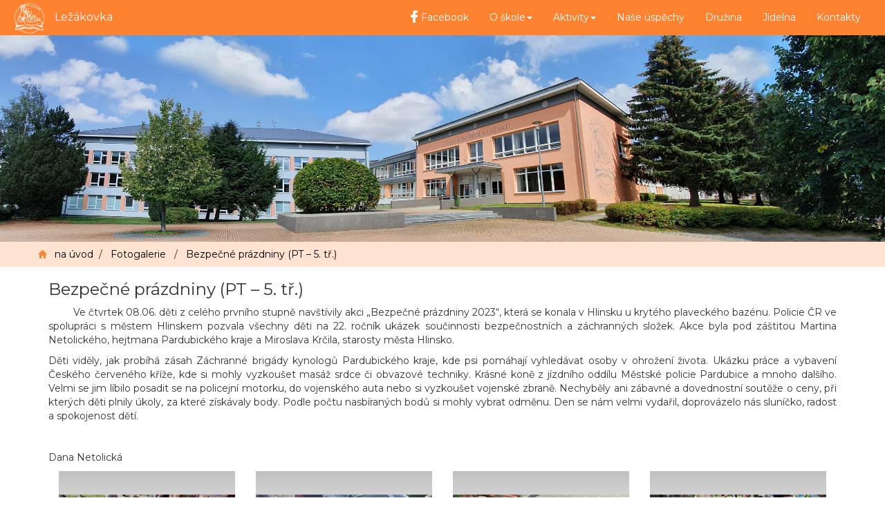

--- FILE ---
content_type: text/html; charset=UTF-8
request_url: https://zslezaku.cz/galerie?id=1565
body_size: 5393
content:
<script>
    function showJSon(id, path) {
        var xmlhttp = new XMLHttpRequest();
        xmlhttp.onreadystatechange = function() {
            if (this.readyState == 4 && this.status == 200) {
                document.getElementById(id).innerHTML = this.responseText;
            }
        };
        xmlhttp.open("GET", path, true);
        xmlhttp.send();
    }
</script>  <!DOCTYPE html>
  <html lang="cs-cz">
  <head>
      <meta charset="utf-8">
      <meta name="viewport" content="width=device-width, initial-scale=1">
      <title>Fotogalerie</title>
      <meta name="keywords" content="">
      <meta name="description" content="">
      <meta name="author" content="eBures.cz">
      <meta name="robots" content="index,follow">
      <link rel="apple-touch-icon" sizes="57x57" href="favicon/apple-icon-57x57.png">
      <link rel="apple-touch-icon" sizes="60x60" href="favicon/apple-icon-60x60.png">
      <link rel="apple-touch-icon" sizes="72x72" href="favicon/apple-icon-72x72.png">
      <link rel="apple-touch-icon" sizes="76x76" href="favicon/apple-icon-76x76.png">
      <link rel="apple-touch-icon" sizes="114x114" href="favicon/apple-icon-114x114.png">
      <link rel="apple-touch-icon" sizes="120x120" href="favicon/apple-icon-120x120.png">
      <link rel="apple-touch-icon" sizes="144x144" href="favicon/apple-icon-144x144.png">
      <link rel="apple-touch-icon" sizes="152x152" href="favicon/apple-icon-152x152.png">
      <link rel="apple-touch-icon" sizes="180x180" href="favicon/apple-icon-180x180.png">
      <link rel="icon" type="image/png" sizes="192x192"  href="favicon/android-icon-192x192.png">
      <link rel="icon" type="image/png" sizes="32x32" href="favicon/favicon-32x32.png">
      <link rel="icon" type="image/png" sizes="96x96" href="favicon/favicon-96x96.png">
      <link rel="icon" type="image/png" sizes="16x16" href="favicon/favicon-16x16.png">
      <link rel="manifest" href="favicon/manifest.json">
      <meta name="msapplication-TileColor" content="#ffffff">
      <meta name="msapplication-TileImage" content="favicon/ms-icon-144x144.png">
      <meta name="theme-color" content="#ffffff">
      <link rel="stylesheet" href="css/bootstrap.min.css">
      <link rel="stylesheet" href="css/custom.css">
      <link rel="stylesheet" href="css/basic.css">
      
      <link rel="stylesheet" href="css/swiper-bundle.min.css">

      <link href="https://fonts.googleapis.com/css?family=Montserrat:400,400i,600,800&amp;subset=latin-ext" rel="stylesheet">

          <meta property="og:url" content="https://zslezaku.cz/galerie?id=1565">
    <meta property="og:type" content="website">
    <meta property="og:title" content="Bezpečné prázdniny (PT – 5. tř.)">
    <meta property="og:description" content="&nbsp; &nbsp; &nbsp; &nbsp; &nbsp;Ve čtvrtek 08.06. děti z cel&eacute;ho prvn&iacute;ho stupně nav&scaron;t&iacute;vily akci &bdquo;Bezpečn&eacute; pr&aacute;zdniny 2023&ldquo;, kter&aacute; se konala v Hlinsku u kryt&eacute;ho plaveck&eacute;ho baz&e">
    <meta property="og:image" content="https://zslezaku.cz/_uploads/zs_gallery/1565/img_2403.JPEG">
    <meta property="og:image:width" content="800">
    <meta property="og:image:height" content="600">
    <!-- VIEWBOX -->
    <script src="viewbox/jquery.min.js"></script>
    <script src="viewbox/popper.min.js"></script>
    <script src="viewbox/bootstrap.min.js"></script>
    <script src="viewbox/jquery.viewbox.min.js"></script>
    <link rel="stylesheet" href="https://cdnjs.cloudflare.com/ajax/libs/font-awesome/4.7.0/css/font-awesome.min.css">
    <link rel="stylesheet" href="viewbox/viewbox.css">

    </head>
        <body id="pageTop" class="page-galerie">
    <header class="header container-fluid">
          <div class="navigation navigation--custom navigation--sticky" id="myHeader">
              <div class="navigation__space navbar-myheader relative">
        </div>
              <nav class="navigation__navbar navbar navbar-fixed-top" role="navigation" id="navbar">
            <div class="navigation__container">
              <div class="navbar-header">
                <div class="navbar-header-logo">
                  <a href=".">
                    <img class="header-logo" src="images/lezakovka-logo-bile.png" alt="logo">
                    <span class="header-title">Ležákovka</span>
                  </a>                    
                </div>
                <div class="navbar-toggle collapsed" data-toggle="collapse" data-target="#myNavbar" aria-expanded="false">
                  <span class="icon-bar"></span>
                  <span class="icon-bar"></span>
                  <span class="icon-bar"></span>
                  <span class="sr-only">Toggle navigation</span>
                </div>
              </div>
                              <div class="collapse navbar-collapse" id="myNavbar">
                  <ul class="nav navbar-nav">
                    <li><a href="https://www.facebook.com/profile.php?id=100054792767047" target="_blank" class="nav-facebook"><img class="icon icon--fb" src="images/icons/icon-facebook.png"><span> Facebook</span></a></li>
                                            <li class="dropdown">
                          <a class="dropdown-toggle" data-toggle="dropdown" role="button" aria-haspopup="true" aria-expanded="false">O škole<span class="caret"></span></a>
                          <ul class="dropdown-menu">

                                                            <li class=""><a href="o-skole">O škole</a></li>
                                                              <li class=""><a href="sponzori">Sponzoři</a></li>
                                                              <li class=""><a href="prijimaci_rizeni_ss">Přijímací řízení SŠ</a></li>
                                                              <li class=""><a href="projekty">Projekty s podporou</a></li>
                                                              <li class=""><a href="ochrana-udaju">Ochrana os.údajů (GDPR)</a></li>
                                                              <li class=""><a href="whistleblowing">Whistleblowing</a></li>
                                                        </ul>
                        </li>
                                                <li class="dropdown">
                          <a class="dropdown-toggle" data-toggle="dropdown" role="button" aria-haspopup="true" aria-expanded="false">Aktivity<span class="caret"></span></a>
                          <ul class="dropdown-menu">

                                                            <li class=""><a href="casopis">Školní časopis</a></li>
                                                              <li class=""><a href="pevecky-sbor">Pěvecký sbor</a></li>
                                                              <li class=""><a href="parlament">Školní parlament</a></li>
                                                              <li class=""><a href="divadlo">Divadelní kroužek</a></li>
                                                              <li class=""><a href="knihovna">Školní knihovna</a></li>
                                                              <li class=""><a href="schranka-duvery">Schránka důvěry</a></li>
                                                        </ul>
                        </li>
                                                <li class="nav-item"><a class="nav-link" href="nase-uspechy">Naše úspěchy</a></li>
                                                <li class="nav-item"><a class="nav-link" href="druzina">Družina</a></li>
                                                <li class="nav-item"><a class="nav-link" href="jidelna">Jídelna</a></li>
                                                <li class="nav-item"><a class="nav-link" href="kontakty">Kontakty</a></li>
                                          </ul>
                </div>
                            </div>
      </nav>
    </div>
    <div class="header-banner row">    
  <div class="container">
    <div class="header-label">      
      <p>Základní škola Hlinsko, <br>Ležáků 1449, okres Chrudim</p>
      <p><span class="glyphicon glyphicon-pencil"></span>Ležáků 1449, Hlinsko 539 01</p>
      <p><span class="glyphicon glyphicon-phone-alt"></span>469 311 597</p>
      <p><span class="glyphicon glyphicon-envelope"></span>red@zslezaku.cz</p>
      <p><span class="glyphicon glyphicon-envelope"></span>ID datové schránky: ntmmmd9</p>
    </div>
  </div>
</div>
    <div class="breadcrumbs row">
      <div class="container">
        <div class="row">
                <span class="text zelena"><span class="glyphicon glyphicon-home"></span> &nbsp; <a href="./" class="text zelena">na úvod</a>&nbsp / &nbsp</span>
                              <a href="galerie" class="text zelena">Fotogalerie</a>
              <span class="text zelena">&nbsp / &nbsp </span>              <a href="galerie?id=1565" class="text zelena">Bezpečné prázdniny (PT – 5. tř.)</a>
                      </div>
      </div>
    </div>
        </header>
        <div class="middle container">
        <div class="layout gallery">
            <h3 class="gallery__header">Bezpečné prázdniny (PT – 5. tř.)</h3>
            <div class="gallery__body"><p>&nbsp; &nbsp; &nbsp; &nbsp; &nbsp;Ve čtvrtek 08.06. děti z cel&eacute;ho prvn&iacute;ho stupně nav&scaron;t&iacute;vily akci &bdquo;Bezpečn&eacute; pr&aacute;zdniny 2023&ldquo;, kter&aacute; se konala v Hlinsku u kryt&eacute;ho plaveck&eacute;ho baz&eacute;nu. Policie ČR ve spolupr&aacute;ci s městem Hlinskem pozvala v&scaron;echny děti na 22. ročn&iacute;k uk&aacute;zek součinnosti bezpečnostn&iacute;ch a z&aacute;chrann&yacute;ch složek. Akce byla pod z&aacute;&scaron;titou Martina Netolick&eacute;ho, hejtmana Pardubick&eacute;ho kraje a Miroslava Krčila, starosty města Hlinsko.</p>
<p>Děti viděly, jak prob&iacute;h&aacute; z&aacute;sah Z&aacute;chrann&eacute; brig&aacute;dy kynologů Pardubick&eacute;ho kraje, kde psi pom&aacute;haj&iacute; vyhled&aacute;vat osoby v&nbsp;ohrožen&iacute; života. Uk&aacute;zku pr&aacute;ce a vybaven&iacute; Česk&eacute;ho červen&eacute;ho kř&iacute;že, kde si mohly vyzkou&scaron;et mas&aacute;ž srdce či obvazov&eacute; techniky. Kr&aacute;sn&eacute; koně z&nbsp;j&iacute;zdn&iacute;ho odd&iacute;lu Městsk&eacute; policie Pardubice a mnoho dal&scaron;&iacute;ho. Velmi se jim l&iacute;bilo posadit se na policejn&iacute; motorku, do vojensk&eacute;ho auta nebo si vyzkou&scaron;et vojensk&eacute; zbraně. Nechyběly ani z&aacute;bavn&eacute; a dovednostn&iacute; soutěže o ceny, při kter&yacute;ch děti plnily &uacute;koly, za kter&eacute; z&iacute;sk&aacute;valy body. Podle počtu nasb&iacute;ran&yacute;ch bodů si mohly vybrat odměnu. Den se n&aacute;m velmi vydařil, doprov&aacute;zelo n&aacute;s slun&iacute;čko, radost a spokojenost dět&iacute;.</p>
<p>&nbsp;</p>
<p>Dana Netolick&aacute;</p></div>
                                
    <div class="galery-viewbox">

            <div class="col-md-3">
                <div class="box-image">
                <a href="../_uploads/zs_gallery/1565/img_2403.JPEG" title="" class="box-image__image img--viewbox"> 
                    <img src="../_uploads/zs_gallery/1565/img_2403.JPEG" alt="">
                </a>
                </div>
            </div>


            <div class="col-md-3">
                <div class="box-image">
                <a href="../_uploads/zs_gallery/1565/img_2405.JPEG" title="" class="box-image__image img--viewbox"> 
                    <img src="../_uploads/zs_gallery/1565/img_2405.JPEG" alt="">
                </a>
                </div>
            </div>


            <div class="col-md-3">
                <div class="box-image">
                <a href="../_uploads/zs_gallery/1565/img_2409.JPEG" title="" class="box-image__image img--viewbox"> 
                    <img src="../_uploads/zs_gallery/1565/img_2409.JPEG" alt="">
                </a>
                </div>
            </div>


            <div class="col-md-3">
                <div class="box-image">
                <a href="../_uploads/zs_gallery/1565/img_2415.JPEG" title="" class="box-image__image img--viewbox"> 
                    <img src="../_uploads/zs_gallery/1565/img_2415.JPEG" alt="">
                </a>
                </div>
            </div>


            <div class="col-md-3">
                <div class="box-image">
                <a href="../_uploads/zs_gallery/1565/img_2419.JPEG" title="" class="box-image__image img--viewbox"> 
                    <img src="../_uploads/zs_gallery/1565/img_2419.JPEG" alt="">
                </a>
                </div>
            </div>


            <div class="col-md-3">
                <div class="box-image">
                <a href="../_uploads/zs_gallery/1565/img_2420.JPEG" title="" class="box-image__image img--viewbox"> 
                    <img src="../_uploads/zs_gallery/1565/img_2420.JPEG" alt="">
                </a>
                </div>
            </div>


            <div class="col-md-3">
                <div class="box-image">
                <a href="../_uploads/zs_gallery/1565/img_2422.JPEG" title="" class="box-image__image img--viewbox"> 
                    <img src="../_uploads/zs_gallery/1565/img_2422.JPEG" alt="">
                </a>
                </div>
            </div>


            <div class="col-md-3">
                <div class="box-image">
                <a href="../_uploads/zs_gallery/1565/img_2423.JPEG" title="" class="box-image__image img--viewbox"> 
                    <img src="../_uploads/zs_gallery/1565/img_2423.JPEG" alt="">
                </a>
                </div>
            </div>


            <div class="col-md-3">
                <div class="box-image">
                <a href="../_uploads/zs_gallery/1565/img_2424.JPEG" title="" class="box-image__image img--viewbox"> 
                    <img src="../_uploads/zs_gallery/1565/img_2424.JPEG" alt="">
                </a>
                </div>
            </div>


            <div class="col-md-3">
                <div class="box-image">
                <a href="../_uploads/zs_gallery/1565/img_2427.JPEG" title="" class="box-image__image img--viewbox"> 
                    <img src="../_uploads/zs_gallery/1565/img_2427.JPEG" alt="">
                </a>
                </div>
            </div>


            <div class="col-md-3">
                <div class="box-image">
                <a href="../_uploads/zs_gallery/1565/img_2428.JPEG" title="" class="box-image__image img--viewbox"> 
                    <img src="../_uploads/zs_gallery/1565/img_2428.JPEG" alt="">
                </a>
                </div>
            </div>


            <div class="col-md-3">
                <div class="box-image">
                <a href="../_uploads/zs_gallery/1565/img_2430.JPEG" title="" class="box-image__image img--viewbox"> 
                    <img src="../_uploads/zs_gallery/1565/img_2430.JPEG" alt="">
                </a>
                </div>
            </div>


            <div class="col-md-3">
                <div class="box-image">
                <a href="../_uploads/zs_gallery/1565/img_2431.JPEG" title="" class="box-image__image img--viewbox"> 
                    <img src="../_uploads/zs_gallery/1565/img_2431.JPEG" alt="">
                </a>
                </div>
            </div>


            <div class="col-md-3">
                <div class="box-image">
                <a href="../_uploads/zs_gallery/1565/img_2433.JPEG" title="" class="box-image__image img--viewbox"> 
                    <img src="../_uploads/zs_gallery/1565/img_2433.JPEG" alt="">
                </a>
                </div>
            </div>


            <div class="col-md-3">
                <div class="box-image">
                <a href="../_uploads/zs_gallery/1565/img_2434.JPEG" title="" class="box-image__image img--viewbox"> 
                    <img src="../_uploads/zs_gallery/1565/img_2434.JPEG" alt="">
                </a>
                </div>
            </div>


            <div class="col-md-3">
                <div class="box-image">
                <a href="../_uploads/zs_gallery/1565/img_2435.JPEG" title="" class="box-image__image img--viewbox"> 
                    <img src="../_uploads/zs_gallery/1565/img_2435.JPEG" alt="">
                </a>
                </div>
            </div>


            <div class="col-md-3">
                <div class="box-image">
                <a href="../_uploads/zs_gallery/1565/img_2436.JPEG" title="" class="box-image__image img--viewbox"> 
                    <img src="../_uploads/zs_gallery/1565/img_2436.JPEG" alt="">
                </a>
                </div>
            </div>


            <div class="col-md-3">
                <div class="box-image">
                <a href="../_uploads/zs_gallery/1565/img_2437.JPEG" title="" class="box-image__image img--viewbox"> 
                    <img src="../_uploads/zs_gallery/1565/img_2437.JPEG" alt="">
                </a>
                </div>
            </div>


            <div class="col-md-3">
                <div class="box-image">
                <a href="../_uploads/zs_gallery/1565/img_2438.JPEG" title="" class="box-image__image img--viewbox"> 
                    <img src="../_uploads/zs_gallery/1565/img_2438.JPEG" alt="">
                </a>
                </div>
            </div>


            <div class="col-md-3">
                <div class="box-image">
                <a href="../_uploads/zs_gallery/1565/img_2439.JPEG" title="" class="box-image__image img--viewbox"> 
                    <img src="../_uploads/zs_gallery/1565/img_2439.JPEG" alt="">
                </a>
                </div>
            </div>


            <div class="col-md-3">
                <div class="box-image">
                <a href="../_uploads/zs_gallery/1565/img_2442.JPEG" title="" class="box-image__image img--viewbox"> 
                    <img src="../_uploads/zs_gallery/1565/img_2442.JPEG" alt="">
                </a>
                </div>
            </div>


            <div class="col-md-3">
                <div class="box-image">
                <a href="../_uploads/zs_gallery/1565/img_2445.JPEG" title="" class="box-image__image img--viewbox"> 
                    <img src="../_uploads/zs_gallery/1565/img_2445.JPEG" alt="">
                </a>
                </div>
            </div>


            <div class="col-md-3">
                <div class="box-image">
                <a href="../_uploads/zs_gallery/1565/img_2448.JPEG" title="" class="box-image__image img--viewbox"> 
                    <img src="../_uploads/zs_gallery/1565/img_2448.JPEG" alt="">
                </a>
                </div>
            </div>


            <div class="col-md-3">
                <div class="box-image">
                <a href="../_uploads/zs_gallery/1565/img_2450.JPEG" title="" class="box-image__image img--viewbox"> 
                    <img src="../_uploads/zs_gallery/1565/img_2450.JPEG" alt="">
                </a>
                </div>
            </div>


            <div class="col-md-3">
                <div class="box-image">
                <a href="../_uploads/zs_gallery/1565/img_2453.JPEG" title="" class="box-image__image img--viewbox"> 
                    <img src="../_uploads/zs_gallery/1565/img_2453.JPEG" alt="">
                </a>
                </div>
            </div>


            <div class="col-md-3">
                <div class="box-image">
                <a href="../_uploads/zs_gallery/1565/img_2454.JPEG" title="" class="box-image__image img--viewbox"> 
                    <img src="../_uploads/zs_gallery/1565/img_2454.JPEG" alt="">
                </a>
                </div>
            </div>


            <div class="col-md-3">
                <div class="box-image">
                <a href="../_uploads/zs_gallery/1565/img_20230608_104450.jpg" title="" class="box-image__image img--viewbox"> 
                    <img src="../_uploads/zs_gallery/1565/img_20230608_104450.jpg" alt="">
                </a>
                </div>
            </div>


            <div class="col-md-3">
                <div class="box-image">
                <a href="../_uploads/zs_gallery/1565/img_20230608_104610.jpg" title="" class="box-image__image img--viewbox"> 
                    <img src="../_uploads/zs_gallery/1565/img_20230608_104610.jpg" alt="">
                </a>
                </div>
            </div>


            <div class="col-md-3">
                <div class="box-image">
                <a href="../_uploads/zs_gallery/1565/img_20230608_104615.jpg" title="" class="box-image__image img--viewbox"> 
                    <img src="../_uploads/zs_gallery/1565/img_20230608_104615.jpg" alt="">
                </a>
                </div>
            </div>


            <div class="col-md-3">
                <div class="box-image">
                <a href="../_uploads/zs_gallery/1565/img_20230608_104754.jpg" title="" class="box-image__image img--viewbox"> 
                    <img src="../_uploads/zs_gallery/1565/img_20230608_104754.jpg" alt="">
                </a>
                </div>
            </div>


            <div class="col-md-3">
                <div class="box-image">
                <a href="../_uploads/zs_gallery/1565/img_20230608_111421.jpg" title="" class="box-image__image img--viewbox"> 
                    <img src="../_uploads/zs_gallery/1565/img_20230608_111421.jpg" alt="">
                </a>
                </div>
            </div>


            <div class="col-md-3">
                <div class="box-image">
                <a href="../_uploads/zs_gallery/1565/img_20230608_111445.jpg" title="" class="box-image__image img--viewbox"> 
                    <img src="../_uploads/zs_gallery/1565/img_20230608_111445.jpg" alt="">
                </a>
                </div>
            </div>


            <div class="col-md-3">
                <div class="box-image">
                <a href="../_uploads/zs_gallery/1565/img_20230608_111516.jpg" title="" class="box-image__image img--viewbox"> 
                    <img src="../_uploads/zs_gallery/1565/img_20230608_111516.jpg" alt="">
                </a>
                </div>
            </div>


            <div class="col-md-3">
                <div class="box-image">
                <a href="../_uploads/zs_gallery/1565/img_20230608_111540.jpg" title="" class="box-image__image img--viewbox"> 
                    <img src="../_uploads/zs_gallery/1565/img_20230608_111540.jpg" alt="">
                </a>
                </div>
            </div>


            <div class="col-md-3">
                <div class="box-image">
                <a href="../_uploads/zs_gallery/1565/img_20230608_111611.jpg" title="" class="box-image__image img--viewbox"> 
                    <img src="../_uploads/zs_gallery/1565/img_20230608_111611.jpg" alt="">
                </a>
                </div>
            </div>


            <div class="col-md-3">
                <div class="box-image">
                <a href="../_uploads/zs_gallery/1565/img_20230608_111639.jpg" title="" class="box-image__image img--viewbox"> 
                    <img src="../_uploads/zs_gallery/1565/img_20230608_111639.jpg" alt="">
                </a>
                </div>
            </div>


            <div class="col-md-3">
                <div class="box-image">
                <a href="../_uploads/zs_gallery/1565/img_20230608_111837.jpg" title="" class="box-image__image img--viewbox"> 
                    <img src="../_uploads/zs_gallery/1565/img_20230608_111837.jpg" alt="">
                </a>
                </div>
            </div>


            <div class="col-md-3">
                <div class="box-image">
                <a href="../_uploads/zs_gallery/1565/img_20230608_111853.jpg" title="" class="box-image__image img--viewbox"> 
                    <img src="../_uploads/zs_gallery/1565/img_20230608_111853.jpg" alt="">
                </a>
                </div>
            </div>


            <div class="col-md-3">
                <div class="box-image">
                <a href="../_uploads/zs_gallery/1565/img_20230608_111857.jpg" title="" class="box-image__image img--viewbox"> 
                    <img src="../_uploads/zs_gallery/1565/img_20230608_111857.jpg" alt="">
                </a>
                </div>
            </div>


            <div class="col-md-3">
                <div class="box-image">
                <a href="../_uploads/zs_gallery/1565/img_20230608_111906.jpg" title="" class="box-image__image img--viewbox"> 
                    <img src="../_uploads/zs_gallery/1565/img_20230608_111906.jpg" alt="">
                </a>
                </div>
            </div>


            <div class="col-md-3">
                <div class="box-image">
                <a href="../_uploads/zs_gallery/1565/img_20230608_113121.jpg" title="" class="box-image__image img--viewbox"> 
                    <img src="../_uploads/zs_gallery/1565/img_20230608_113121.jpg" alt="">
                </a>
                </div>
            </div>


            <div class="col-md-3">
                <div class="box-image">
                <a href="../_uploads/zs_gallery/1565/img_20230608_113143.jpg" title="" class="box-image__image img--viewbox"> 
                    <img src="../_uploads/zs_gallery/1565/img_20230608_113143.jpg" alt="">
                </a>
                </div>
            </div>


            <div class="col-md-3">
                <div class="box-image">
                <a href="../_uploads/zs_gallery/1565/img_20230608_113727.jpg" title="" class="box-image__image img--viewbox"> 
                    <img src="../_uploads/zs_gallery/1565/img_20230608_113727.jpg" alt="">
                </a>
                </div>
            </div>


            <div class="col-md-3">
                <div class="box-image">
                <a href="../_uploads/zs_gallery/1565/img_20230608_113752.jpg" title="" class="box-image__image img--viewbox"> 
                    <img src="../_uploads/zs_gallery/1565/img_20230608_113752.jpg" alt="">
                </a>
                </div>
            </div>


            <div class="col-md-3">
                <div class="box-image">
                <a href="../_uploads/zs_gallery/1565/img_20230608_113931.jpg" title="" class="box-image__image img--viewbox"> 
                    <img src="../_uploads/zs_gallery/1565/img_20230608_113931.jpg" alt="">
                </a>
                </div>
            </div>


            <div class="col-md-3">
                <div class="box-image">
                <a href="../_uploads/zs_gallery/1565/img_20230608_114010.jpg" title="" class="box-image__image img--viewbox"> 
                    <img src="../_uploads/zs_gallery/1565/img_20230608_114010.jpg" alt="">
                </a>
                </div>
            </div>


            <div class="col-md-3">
                <div class="box-image">
                <a href="../_uploads/zs_gallery/1565/img_20230608_114022.jpg" title="" class="box-image__image img--viewbox"> 
                    <img src="../_uploads/zs_gallery/1565/img_20230608_114022.jpg" alt="">
                </a>
                </div>
            </div>


            <div class="col-md-3">
                <div class="box-image">
                <a href="../_uploads/zs_gallery/1565/img_20230608_114035.jpg" title="" class="box-image__image img--viewbox"> 
                    <img src="../_uploads/zs_gallery/1565/img_20230608_114035.jpg" alt="">
                </a>
                </div>
            </div>


            <div class="col-md-3">
                <div class="box-image">
                <a href="../_uploads/zs_gallery/1565/img_20230608_114105.jpg" title="" class="box-image__image img--viewbox"> 
                    <img src="../_uploads/zs_gallery/1565/img_20230608_114105.jpg" alt="">
                </a>
                </div>
            </div>


            <div class="col-md-3">
                <div class="box-image">
                <a href="../_uploads/zs_gallery/1565/img_20230608_095149771.jpg" title="" class="box-image__image img--viewbox"> 
                    <img src="../_uploads/zs_gallery/1565/img_20230608_095149771.jpg" alt="">
                </a>
                </div>
            </div>


            <div class="col-md-3">
                <div class="box-image">
                <a href="../_uploads/zs_gallery/1565/img_20230608_095151213.jpg" title="" class="box-image__image img--viewbox"> 
                    <img src="../_uploads/zs_gallery/1565/img_20230608_095151213.jpg" alt="">
                </a>
                </div>
            </div>


            <div class="col-md-3">
                <div class="box-image">
                <a href="../_uploads/zs_gallery/1565/img_20230608_095759701.jpg" title="" class="box-image__image img--viewbox"> 
                    <img src="../_uploads/zs_gallery/1565/img_20230608_095759701.jpg" alt="">
                </a>
                </div>
            </div>


            <div class="col-md-3">
                <div class="box-image">
                <a href="../_uploads/zs_gallery/1565/img_20230608_095821893.jpg" title="" class="box-image__image img--viewbox"> 
                    <img src="../_uploads/zs_gallery/1565/img_20230608_095821893.jpg" alt="">
                </a>
                </div>
            </div>


            <div class="col-md-3">
                <div class="box-image">
                <a href="../_uploads/zs_gallery/1565/img_20230608_095831951.jpg" title="" class="box-image__image img--viewbox"> 
                    <img src="../_uploads/zs_gallery/1565/img_20230608_095831951.jpg" alt="">
                </a>
                </div>
            </div>


            <div class="col-md-3">
                <div class="box-image">
                <a href="../_uploads/zs_gallery/1565/img_20230608_095856864.jpg" title="" class="box-image__image img--viewbox"> 
                    <img src="../_uploads/zs_gallery/1565/img_20230608_095856864.jpg" alt="">
                </a>
                </div>
            </div>


            <div class="col-md-3">
                <div class="box-image">
                <a href="../_uploads/zs_gallery/1565/img_20230608_095954444.jpg" title="" class="box-image__image img--viewbox"> 
                    <img src="../_uploads/zs_gallery/1565/img_20230608_095954444.jpg" alt="">
                </a>
                </div>
            </div>


            <div class="col-md-3">
                <div class="box-image">
                <a href="../_uploads/zs_gallery/1565/img_20230608_100205591_hdr.jpg" title="" class="box-image__image img--viewbox"> 
                    <img src="../_uploads/zs_gallery/1565/img_20230608_100205591_hdr.jpg" alt="">
                </a>
                </div>
            </div>


            <div class="col-md-3">
                <div class="box-image">
                <a href="../_uploads/zs_gallery/1565/img_20230608_100329002_hdr.jpg" title="" class="box-image__image img--viewbox"> 
                    <img src="../_uploads/zs_gallery/1565/img_20230608_100329002_hdr.jpg" alt="">
                </a>
                </div>
            </div>


            <div class="col-md-3">
                <div class="box-image">
                <a href="../_uploads/zs_gallery/1565/img_20230608_100517305.jpg" title="" class="box-image__image img--viewbox"> 
                    <img src="../_uploads/zs_gallery/1565/img_20230608_100517305.jpg" alt="">
                </a>
                </div>
            </div>


            <div class="col-md-3">
                <div class="box-image">
                <a href="../_uploads/zs_gallery/1565/img_20230608_101336467.jpg" title="" class="box-image__image img--viewbox"> 
                    <img src="../_uploads/zs_gallery/1565/img_20230608_101336467.jpg" alt="">
                </a>
                </div>
            </div>


            <div class="col-md-3">
                <div class="box-image">
                <a href="../_uploads/zs_gallery/1565/img_20230608_110107691.jpg" title="" class="box-image__image img--viewbox"> 
                    <img src="../_uploads/zs_gallery/1565/img_20230608_110107691.jpg" alt="">
                </a>
                </div>
            </div>


            <div class="col-md-3">
                <div class="box-image">
                <a href="../_uploads/zs_gallery/1565/img_20230608_110240433.jpg" title="" class="box-image__image img--viewbox"> 
                    <img src="../_uploads/zs_gallery/1565/img_20230608_110240433.jpg" alt="">
                </a>
                </div>
            </div>


            <div class="col-md-3">
                <div class="box-image">
                <a href="../_uploads/zs_gallery/1565/img_20230608_110301232.jpg" title="" class="box-image__image img--viewbox"> 
                    <img src="../_uploads/zs_gallery/1565/img_20230608_110301232.jpg" alt="">
                </a>
                </div>
            </div>


            <div class="col-md-3">
                <div class="box-image">
                <a href="../_uploads/zs_gallery/1565/img_20230608_110550970_hdr.jpg" title="" class="box-image__image img--viewbox"> 
                    <img src="../_uploads/zs_gallery/1565/img_20230608_110550970_hdr.jpg" alt="">
                </a>
                </div>
            </div>


            <div class="col-md-3">
                <div class="box-image">
                <a href="../_uploads/zs_gallery/1565/img_20230608_110556793.jpg" title="" class="box-image__image img--viewbox"> 
                    <img src="../_uploads/zs_gallery/1565/img_20230608_110556793.jpg" alt="">
                </a>
                </div>
            </div>


            <div class="col-md-3">
                <div class="box-image">
                <a href="../_uploads/zs_gallery/1565/20230608_091828.jpg" title="" class="box-image__image img--viewbox"> 
                    <img src="../_uploads/zs_gallery/1565/20230608_091828.jpg" alt="">
                </a>
                </div>
            </div>


            <div class="col-md-3">
                <div class="box-image">
                <a href="../_uploads/zs_gallery/1565/20230608_091847.jpg" title="" class="box-image__image img--viewbox"> 
                    <img src="../_uploads/zs_gallery/1565/20230608_091847.jpg" alt="">
                </a>
                </div>
            </div>


            <div class="col-md-3">
                <div class="box-image">
                <a href="../_uploads/zs_gallery/1565/20230608_093759.jpg" title="" class="box-image__image img--viewbox"> 
                    <img src="../_uploads/zs_gallery/1565/20230608_093759.jpg" alt="">
                </a>
                </div>
            </div>


            <div class="col-md-3">
                <div class="box-image">
                <a href="../_uploads/zs_gallery/1565/20230608_093913.jpg" title="" class="box-image__image img--viewbox"> 
                    <img src="../_uploads/zs_gallery/1565/20230608_093913.jpg" alt="">
                </a>
                </div>
            </div>


            <div class="col-md-3">
                <div class="box-image">
                <a href="../_uploads/zs_gallery/1565/20230608_093916.jpg" title="" class="box-image__image img--viewbox"> 
                    <img src="../_uploads/zs_gallery/1565/20230608_093916.jpg" alt="">
                </a>
                </div>
            </div>


            <div class="col-md-3">
                <div class="box-image">
                <a href="../_uploads/zs_gallery/1565/20230608_094017.jpg" title="" class="box-image__image img--viewbox"> 
                    <img src="../_uploads/zs_gallery/1565/20230608_094017.jpg" alt="">
                </a>
                </div>
            </div>


            <div class="col-md-3">
                <div class="box-image">
                <a href="../_uploads/zs_gallery/1565/20230608_094020.jpg" title="" class="box-image__image img--viewbox"> 
                    <img src="../_uploads/zs_gallery/1565/20230608_094020.jpg" alt="">
                </a>
                </div>
            </div>


            <div class="col-md-3">
                <div class="box-image">
                <a href="../_uploads/zs_gallery/1565/20230608_094219.jpg" title="" class="box-image__image img--viewbox"> 
                    <img src="../_uploads/zs_gallery/1565/20230608_094219.jpg" alt="">
                </a>
                </div>
            </div>


            <div class="col-md-3">
                <div class="box-image">
                <a href="../_uploads/zs_gallery/1565/20230608_094245.jpg" title="" class="box-image__image img--viewbox"> 
                    <img src="../_uploads/zs_gallery/1565/20230608_094245.jpg" alt="">
                </a>
                </div>
            </div>


            <div class="col-md-3">
                <div class="box-image">
                <a href="../_uploads/zs_gallery/1565/20230608_094249.jpg" title="" class="box-image__image img--viewbox"> 
                    <img src="../_uploads/zs_gallery/1565/20230608_094249.jpg" alt="">
                </a>
                </div>
            </div>


            <div class="col-md-3">
                <div class="box-image">
                <a href="../_uploads/zs_gallery/1565/20230608_094443.jpg" title="" class="box-image__image img--viewbox"> 
                    <img src="../_uploads/zs_gallery/1565/20230608_094443.jpg" alt="">
                </a>
                </div>
            </div>


            <div class="col-md-3">
                <div class="box-image">
                <a href="../_uploads/zs_gallery/1565/20230608_094552.jpg" title="" class="box-image__image img--viewbox"> 
                    <img src="../_uploads/zs_gallery/1565/20230608_094552.jpg" alt="">
                </a>
                </div>
            </div>


            <div class="col-md-3">
                <div class="box-image">
                <a href="../_uploads/zs_gallery/1565/20230608_094609.jpg" title="" class="box-image__image img--viewbox"> 
                    <img src="../_uploads/zs_gallery/1565/20230608_094609.jpg" alt="">
                </a>
                </div>
            </div>


            <div class="col-md-3">
                <div class="box-image">
                <a href="../_uploads/zs_gallery/1565/20230608_094634.jpg" title="" class="box-image__image img--viewbox"> 
                    <img src="../_uploads/zs_gallery/1565/20230608_094634.jpg" alt="">
                </a>
                </div>
            </div>


            <div class="col-md-3">
                <div class="box-image">
                <a href="../_uploads/zs_gallery/1565/20230608_094801.jpg" title="" class="box-image__image img--viewbox"> 
                    <img src="../_uploads/zs_gallery/1565/20230608_094801.jpg" alt="">
                </a>
                </div>
            </div>


            <div class="col-md-3">
                <div class="box-image">
                <a href="../_uploads/zs_gallery/1565/20230608_094918.jpg" title="" class="box-image__image img--viewbox"> 
                    <img src="../_uploads/zs_gallery/1565/20230608_094918.jpg" alt="">
                </a>
                </div>
            </div>


            <div class="col-md-3">
                <div class="box-image">
                <a href="../_uploads/zs_gallery/1565/20230608_095011.jpg" title="" class="box-image__image img--viewbox"> 
                    <img src="../_uploads/zs_gallery/1565/20230608_095011.jpg" alt="">
                </a>
                </div>
            </div>


            <div class="col-md-3">
                <div class="box-image">
                <a href="../_uploads/zs_gallery/1565/20230608_095556.jpg" title="" class="box-image__image img--viewbox"> 
                    <img src="../_uploads/zs_gallery/1565/20230608_095556.jpg" alt="">
                </a>
                </div>
            </div>


            <div class="col-md-3">
                <div class="box-image">
                <a href="../_uploads/zs_gallery/1565/20230608_100234.jpg" title="" class="box-image__image img--viewbox"> 
                    <img src="../_uploads/zs_gallery/1565/20230608_100234.jpg" alt="">
                </a>
                </div>
            </div>


            <div class="col-md-3">
                <div class="box-image">
                <a href="../_uploads/zs_gallery/1565/20230608_100333.jpg" title="" class="box-image__image img--viewbox"> 
                    <img src="../_uploads/zs_gallery/1565/20230608_100333.jpg" alt="">
                </a>
                </div>
            </div>


            <div class="col-md-3">
                <div class="box-image">
                <a href="../_uploads/zs_gallery/1565/20230608_101644.jpg" title="" class="box-image__image img--viewbox"> 
                    <img src="../_uploads/zs_gallery/1565/20230608_101644.jpg" alt="">
                </a>
                </div>
            </div>


            <div class="col-md-3">
                <div class="box-image">
                <a href="../_uploads/zs_gallery/1565/20230608_101709.jpg" title="" class="box-image__image img--viewbox"> 
                    <img src="../_uploads/zs_gallery/1565/20230608_101709.jpg" alt="">
                </a>
                </div>
            </div>


            <div class="col-md-3">
                <div class="box-image">
                <a href="../_uploads/zs_gallery/1565/20230608_101858.jpg" title="" class="box-image__image img--viewbox"> 
                    <img src="../_uploads/zs_gallery/1565/20230608_101858.jpg" alt="">
                </a>
                </div>
            </div>


            <div class="col-md-3">
                <div class="box-image">
                <a href="../_uploads/zs_gallery/1565/20230608_101913.jpg" title="" class="box-image__image img--viewbox"> 
                    <img src="../_uploads/zs_gallery/1565/20230608_101913.jpg" alt="">
                </a>
                </div>
            </div>

    </div>
        </div>
    <script>
        $(function(){

            $('.a-img').viewbox({fullscreenButton: true});
            $('.thumbnailX-2').viewbox({fullscreenButton: true});

            (function(){
                var vb = $('.popup-link').viewbox();
                $('.popup-open-button').click(function(){
                    vb.trigger('viewbox.open');
                });
                $('.close-button').click(function(){
                    vb.trigger('viewbox.close');
                });
            })();

        });
    </script>
        </div>
      <div class="footer" id="kontakty">
    <a class="up-arrow" href="#pageTop" title="nahoru">
      <span class="glyphicon glyphicon-chevron-up"></span>
    </a>
        <div class="footer">
          <div class="footer__web container bg--medium padding--md">
                  <div class="row">
                    <h2>Struktura webu</h2>
                    <div class="col-xs-6 col-sm-2"><a href="o-skole"><p>O škole</p></a></div>
                    <div class="col-xs-6 col-sm-2"><a href="historie"><p>Historie</p></a></div>
                    <div class="col-xs-6 col-sm-2"><a href="rada"><p>Školská rada</p></a></div>
                    <div class="col-xs-6 col-sm-2"><a href="casopis"><p>Školní časopis</p></a></div>
                    <div class="col-xs-6 col-sm-2"><a href="parlament"><p>Školní parlament</p></a></div>
                    <div class="col-xs-6 col-sm-2"><a href="schranka-duvery"><p>Schránka důvěry</p></a></div>
                    <div class="col-xs-6 col-sm-2"><a href="nase-uspechy"><p>Naše úspěchy</p></a></div>
                    <div class="col-xs-6 col-sm-2"><a href="knihovna"><p>Školní knihovna</p></a></div>
                    <div class="col-xs-6 col-sm-2"><a href="divadlo"><p>Divadelní kroužek</p></a></div>
                    <div class="col-xs-6 col-sm-2"><a href="jidelna"><p>Jídelna</p></a></div>
                    <div class="col-xs-6 col-sm-2"><a href="sponzori"><p>Sponzoři</p></a></div>
                    <div class="col-xs-6 col-sm-2"><a href="kontakty"><p>Kontakty</p></a></div>
                    <div class="col-xs-6 col-sm-2"><a href="kontakty"><p>Vedení školy</p></a></div>
                    <div class="col-xs-6 col-sm-2"><a href="kontakty-emaily"><p>Emaily učitelů</p></a></div>
                    <div class="col-xs-6 col-sm-2"><a href="tridni-schuzky"><p>Třídní schůzky</p></a></div>
                    <div class="col-xs-6 col-sm-2"><a href="rozvrhy"><p>Rozvrhy</p></a></div>
                    <div class="col-xs-6 col-sm-2"><a href="nastenky"><p>Třídní nástěnky</p></a></div>
                    <div class="col-xs-6 col-sm-2"><a href="druzina"><p>Družina</p></a></div>
                    <div class="col-xs-6 col-sm-2"><a href="projekty"><p>Projekty s podporou</p></a></div>
                    <div class="col-xs-6 col-sm-2"><a href="dokumenty"><p>Dokumenty školy</p></a></div>
                    <div class="col-xs-6 col-sm-2"><a href="formulare"><p>Formuláře ke stažení</p></a></div>
                    <div class="col-xs-6 col-sm-2"><a href="prazdniny"><p>Prázdniny</p></a></div>
                    <div class="col-xs-6 col-sm-2"><a href="galerie"><p>Fotogalerie</p></a></div>
                  </div>
          </div>
          <div class="footer__invest container-fluid bg--dark padding--md">
                  <h2>Investice do rozvoje vzdělávání</h2>
      <img class="img-responsive" src="images/eu.png" alt="obrazek">
              </div>
        </div>
    <div class="cms-section" id="copyright">
      <div class="copyright__text text-center margin-bottom--10">
        Vytvořili Luboš a Ondra Burešovi 2022
      </div>
    </div>
      </div>
 
    </footer>
    <script>
        $(document).on('click','.navbar-collapse.show',function(e) {
          if( $(e.target).is('a') && ( $(e.target).attr('class') != 'dropdown-toggle' ) ) {
              $(this).collapse('hide');
          }
        });
    </script>
    <script>
        $(document).click(function(event) {
            $(".navbar-collapse.collapse.show").removeClass('show');

            var $target = $(event.target);
            if(!$target.closest('.navbar-toggle').length) {
                $('.navigation__navbar.navigation--cross').removeClass('navigation--cross');
            }
        });

    </script>
    <script>
        window.onscroll = function() {myFunction()};

        var header = document.getElementById("myHeader");
        var sticky = header.offsetTop;

        function myFunction() {
            if (window.pageYOffset > sticky) {
                header.classList.add("sticky");
            } else {
                header.classList.remove("sticky");
            }
        }
    </script>
        <script>
        $(document).ready(function(){
            $('.dropdown-submenu a.test').on("click", function(e){
                $(this).next('ul').toggle();
                e.stopPropagation();
                e.preventDefault();
            });
        });
    </script>
        <script type="text/javascript">
        $('.navbar-toggle').click(function(){
            if($('.navbar-collapse').hasClass('show')){
                $(".navigation__navbar").removeClass("navigation--cross");
                $(".navbar-toggle").removeClass("cross");
            }else{
                $(".navigation__navbar").addClass("navigation--cross");
                $(".navbar-toggle").addClass("cross");
            }
        });
    </script>
  <script>
  $(function(){

      $('.img--viewbox').viewbox({fullscreenButton: true});
      (function(){
          var vb = $('.popup-link').viewbox();
          $('.popup-open-button').click(function(){
              vb.trigger('viewbox.open');
          });
          $('.close-button').click(function(){
              vb.trigger('viewbox.close');
          });
      })();

  });
</script>

</body></html>   

--- FILE ---
content_type: text/css
request_url: https://zslezaku.cz/css/custom.css
body_size: 4983
content:
:root {
    --main-color-primary: #FF8230;
    --main-color-secondary: #FF6600;
    --main-color-third: #FF6600;
    --main-color-forth: #ffbf93;
    --main-color-light: #FFE3D1;   
    --main-color-ultralight: #fff0e7;   
    --main-color-blue: #2DA0B7;
    --main-color-green: #599B49;
    --main-color-yellow: #D89F0B;
    --main-color-violet: #e046ff;
    --main-color-red: #FF6600;
    --main-color-gray: #7A7A7A;
    --main-color-lightgray: #bebebe;

    --main-color-blue50: #2da0b766;
    --main-color-green50: #599B4966;
    --main-color-yellow50: #ffbb0966;
    --main-color-violet50: #e046ff66;
 
    --main-spacing-tiny: 5px;
    --main-spacing-small: 10px;
    --main-spacing-medium: 20px;
    --main-spacing-large: 40px;
    --main-spacing-larger: 60px;
}

.padding--xs { padding: var(--main-spacing-tiny); }
.padding--sm { padding: var(--main-spacing-small); }
.padding--md { padding: var(--main-spacing-medium); }
.padding--lg { padding: var(--main-spacing-large); }

.padding-tb--xs { padding: var(--main-spacing-tiny) 0; }
.padding-tb--sm { padding: var(--main-spacing-small) 0; }
.padding-tb--md { padding: var(--main-spacing-medium) 0; }
.padding-tb--lg { padding: var(--main-spacing-large) 0; }

.margin-top--xs { margin-top: var(--main-spacing-tiny); }
.margin-top--sm { margin-top: var(--main-spacing-small); }
.margin-top--md { margin-top: var(--main-spacing-medium); }
.margin-top--lg { margin-top: var(--main-spacing-large); }
.margin-top--lgr { margin-top: var(--main-spacing-larger); }

.bg--light { background-color: var(--main-color-light); }
.bg--medium { background-color: var(--main-color-primary); }
.bg--dark { background-color: var(--main-color-secondary); }
    
.flex--jc-center {display: flex; justify-content: space-around; flex-wrap: wrap;}
.flex-center {display: flex; justify-content: center;}

.flex--middle { align-items: center; }

.flex--wide {
    display: flex;
    justify-content: space-between;
    flex-direction: row;
    width: 100%;
}

.flex-col {
    display: flex;
    flex-direction: column;
    justify-content: center;
    align-items: center;
}

.flex-wrap {
    display: flex;
    flex-wrap: wrap;
}
    
html{
    scroll-behavior: smooth;
}

body {
    font-family: "Montserrat", sans-serif;
    background-color: #FFF;    
}

.bg-color--primary { background-color: var(--main-color-primary); }
.bg-color--secondary { background-color: var(--main-color-secondary); }
.bg-color--secondary a.color--white:hover { color: var(--main-color-primary); }
.bg-color--grey { background-color: var(--main-color-grey); }
.bg-color--lightgrey { background-color: var(--main-color-lightgrey); }
.bg-color--darkgrey { background-color: var(--main-color-darkgrey); }
.bg-color--white { background-color: #FFFFFF; }
.bg-color--white.bg-opacity--90 { background-color: #FFFFFFE0; }
.bg-color--white.bg-opacity--75 { background-color: #FFFFFFCC; }
.bg-color--white.bg-opacity--50 { background-color: #FFFFFF88; }
.bg-color--white.bg-opacity--25 { background-color: #FFFFFF44; }
.bg-color--white.bg-opacity--10 { background-color: #FFFFFF16; }
.bg-color--black { background-color: #000000; }
.bg-color--black.bg-opacity--75 { background-color: #000000CC; }
.bg-color--black.bg-opacity--50 { background-color: #00000088; }
.bg-color--black.bg-opacity--25 { background-color: #00000044; }
.bg-color--black.bg-opacity--10 { background-color: #00000016; }


.color--white { color: #FFF }
.color--silver { color: #AAA }
a.color--silver:hover { color: #FFF }
.color--primary { color: var(--main-color-primary) }
.color--secondary { color: var(--main-color-secondary) }

a, a:hover, a:focus {
    color:var(--main-color-primary);
}

.href a{
    color: #000;
    text-decoration: none;
}

.href a:hover{
    color: #000;
    text-decoration: none;
}


/********* navigation **********/
.navigation{
    color: #fff;
    height: 50px;
    line-height: 50px;
    margin: 0;
}

.navigation .navbar-fixed-top{
    background-color: var(--main-color-primary);
    padding: 0 20px;
}

.navigation a{
    color: #fff;
}

.navigation .paragraph{
    color: #fff;
}

.navigation .paragraph span{
    display: flex;
}

.navigation .paragraph span img{
    height: 40px;
    margin-right: 20px;
}

.navigation .href{
    text-align: center;
    transition: 0.4s;
}

.navigation .href:hover{
    background-color: var(--main-color-secondary);
}

.navigation .online{
    background-color: var(--main-color-secondary);
}

.navigation .href a{
    color: #fff;
    text-decoration: none;
    text-align: center;
}

.navigation .href a:hover{
    color: #fff;
    text-decoration: none;
}

.navbar-header-logo img{
    margin-right: 10px;
}

.navbar-nav{
    float: right;
}

.nav>li>a:focus, .nav>li>a:hover{    
    background-color: var(--main-color-secondary);
}

.nav .open>a, .nav .open>a:focus, .nav .open>a:hover{
    background-color: var(--main-color-secondary);
}

.dropdown-menu{    
    background-color: var(--main-color-primary);
}

.dropdown-menu>li>a:focus, .dropdown-menu>li>a:hover{
    background-color: var(--main-color-secondary);
}

.dropdown-menu>li>a, .dropdown-menu>li>a:focus, .dropdown-menu>li>a:hover{
    color: #fff;
}

@media only screen and (max-width: 769px) {
    .dropdown-menu {
        width: 100%;
    }
}


/******* Banner v hlavicce *******/
.header-banner{
    background-size: cover;
    background-repeat: no-repeat;
    background-position: right;
    height: 300px;
    position: relative;
}

@media only screen and (min-width: 769px) {
    .header-banner {
      background-image: url(../images/background-big.jpg);
    }
  }
@media only screen and (max-width: 769px) {
    .header-banner {
        background-image: url(../images/background-small.jpg);
    }
}

@media only screen and (min-width: 769px) {
    .policska .header-banner {
      background-image: url(../images/background-policska.jpg);
    }
  }
@media only screen and (max-width: 769px) {
    .policska .header-banner {
        background-image: url(../images/background-policska-small.jpg);
        background-position: 50%;
    }
}

.header-title {
    font-size: 16px;
}

.page-hp .header-label,
.policska .header-label {
    display: block;
}

@media only screen and (max-width: 769px) {
    .policska .header-label {
        display: none;
    }
}

.header-label {
    display: none;
    padding: 10px 10px;
    width: 40%;
    position: absolute;
    right: 10px;
    top: 55px;
    background-color: #fcfcfcdb;
    border-bottom: 8px solid var(--main-color-primary);
    max-width: 270px;
}

.header-label h2{
    text-transform: uppercase;
}

.header-label .glyphicon{
    margin-right: 5px;
}


/*******************************/
/**** Header Breadcrumbs *******/
/*******************************/
.breadcrumbs{
    background-color: var(--main-color-light);
    padding: 8px;
}

.breadcrumbs a {
    color: #000;
}

.breadcrumbs .glyphicon-home {
    padding-left: 0;
}

/****** Odkazy ******/
.odkazy{
    background-color: var(--main-color-light);
}

.odkazy .odkaz__items .paragraph{
    font-size: 12px;
    display: flex;
    flex-direction: column;
    align-items: center;
    text-align: center;
    color: #000;
    transition: 0.4s;
}

.odkazy .odkaz__items .paragraph:hover{
    text-decoration: none;
}

@media only screen and (max-width: 769px) {
    .odkazy .odkaz__items .paragraph{
        margin: 10px 0;
    }
  }

.odkazy .odkaz__items .paragraph a{
    padding-top: 8px;
}

.odkazy .odkaz__items a:hover{
    color: var(--main-color-secondary);
}

/*** Novinka ***/
.odkaz--item{
    position: relative;
}

.odkaz__novinka{
    position: absolute;
    top: -5px;
    background-color: #5CB85C;
    height: 20px;
    width: 70px;
}

.odkazy .odkaz--item .odkaz__novinka p{
    margin: 0;
    padding: 2px 5px;
    border-radius: 25px;
    color: #fff;
}


.odkaz-icon {
    border: 2px solid var(--main-color-secondary);
    height: 65px;
    width: 65px;
    border-radius: 35px;
    display: flex;
    justify-content: center;
    align-items: center;
    margin-bottom: 7px;    
    transition: 0.2s;
  }

  .odkazy .odkaz__items .paragraph:hover .odkaz-icon{
    background-color: var(--main-color-forth);
  }

  .odkaz__items img {
    height: 35px;
  }

/******** NEWS **********/

.news-margin:nth-child(2n) {
    margin-left: 5px;
}

.news .image-box img.image {
    max-width: 100%;
    height: 100%;
    object-fit: contain;
}

.news .image-box {
    display: flex;
    height: 180px;
    justify-content: center;
    background-image: linear-gradient(#c1c1c1, #ffffff, #c1c1c1);
}
.news .image-box.h100 {
    height: 100px;
    background-image: none;
}

.news--short .image-box {
    display: block;
    height: 120px;
}

.page-novinky .news--image { padding-left: 0; }
.page-novinky .news-item { height:100% }
.page-novinky .news-item .news--image { height:100% }
.page-novinky .news-item .news--image .image-box { height:100% }

.side-news {
    border-bottom: 1px solid #CCC;
    margin-bottom: 20px;
    padding-bottom: 10px;
}
.side-news .title {
    font-size: 14px;
    margin-bottom: 0;
}
.side-news .date {
    margin-bottom: 0;
}
.news--text h4 {
    text-transform: uppercase;
}


/*******************************/
/*********** MIDDLE ************/
/*******************************/
.middle{
    margin-bottom: 50px;
}

@media only screen and (max-width: 769px) {
    .middle {
        margin-left: 10px;
        margin-right: 10px;
    }
}


/************ Footer *************/
/**** Oddil jedna ****/
.footer .footer__sitemap{
    background-color: var(--main-color-light);
    padding: 0 0 20px 0;
    margin-top: 20px;
}

.footer .footer__sitemap .paragraph h4{
    font-size: 16px;
    text-transform: uppercase;
    margin: 0 0 5px 0;
}

.footer .footer__sitemap .paragraph p{
    font-size: 12px;
    margin: 0 0 6px;
}

.footer .footer__sitemap .paragraph a{
    font-size: 12px;
    text-decoration: none;
    color: #000;
}

.footer .paragraph{
    color: #000;
    text-align: left;
}

.footer .footer__sitemap .paragraph a:hover{
    color: var(--main-color-primary);
}

.section--podporujeme .flex{
    max-width: 100%;
}

.section--podporujeme .flex--wide{
    margin: 10px 0;
}

.section--podporujeme .flex--wide{
    margin: 10px 0;
}

.section--podporujeme a{
    color:#000;
    text-decoration: none;    
}

.section--podporujeme a:hover{
    color:#000;
    text-decoration: none;    
}

.section--podporujeme p{
    margin-top: 5px;    
}

.section--podporujeme .logo--partners img {
    max-width: 150px;
}

.section--adress p{
    margin-left: 20px;
}

.section--adress h4{
    margin-bottom: 10px;
}

.section--adress{
    border-bottom: 1px solid var(--main-color-lightgray);
    border-top: 1px solid var(--main-color-lightgray);
    margin: 20px 0 30px;
    padding: 10px 0 20px;
}

.footer__support a{
    color:#fff;
    text-decoration: none;    
}

.footer__support a:hover{
    color:#fff;
    text-decoration: none;    
}

.footer__support p{
    margin-top: 5px;    
}

.footer__partners img{
    margin: 15px 0;
}



.footer__web{    
    color: #FFF;
}

.footer__web a{    
    color: #FFF;
    font-size: 14px;
}

.footer__web h2{
    color: #FFF;
    text-align: center;
    margin-bottom: 15px;
}

.footer__invest {
    display: flex;
    align-items: center;
    flex-direction: column;
    flex-wrap: wrap;
}

.footer__invest a{
    color: #FFF;
}

.footer__invest img{
    margin: 25px 0;
}

/**** Oddil dva ****/
.footer{
    padding: 0;
}

.footer .footer__partners{    
    background-color: #FF7B24;
    padding: 20px 0;
}

.footer__partners{
    display: flex;
    flex-direction: column;
    align-items: center;
}

.footer__partners .paragraph{
    display: flex;
    flex-direction: row;
    color: #fff;
}

.section--investice img{
    margin-bottom: 10px;
}

.section--investice{
    margin: 90px 0;
}

.section--investice .img-icon{
    margin-top: 3px;
}

.footer__partners h4{
    text-transform: uppercase;
    color: #fff;
    margin: 0;
}

.footer__partners p{
    text-transform: uppercase;
    color: #fff;
}

.footer__partners a{
    margin-left: 5px;
    color: #fff;
}

.section--investice a{
    color: #000;
}

.section--investice a:hover{
    color: #000;
}
/**** Oddil tri ****/
.footer .footer__support{    
    background-color: var(--main-color-secondary);
    padding: 20px 0 40px 0;
    text-align: center;
}

.footer .footer__support .support--images{
    display: flex;
    flex-direction: row;
    justify-content: space-around;
}

.footer .footer__support .support--images img{
    height: 70px;
}

.footer .footer__support h4{    
    text-transform: uppercase;
    color: #fff;
}

.footer__support .flex {
    justify-content: center;
}


/************* Aktuality **************/

.news {
    border: 1px solid var(--main-color-lightgray);
    background-color: #fff;
    transition: 0.2s;
    position: relative;
    margin: 10px 0;
}

.news--text{
    padding: 10px 15px 10px 0;
}

.news:hover{   
    z-index: 1;
    filter: drop-shadow(3px 3px 6px #0002);
}

.news__link {
    color: var(--main-color-secondary);
    position: absolute;
    bottom: 7px;
    right: 10px;  
}

.news__link.news__link--list {
    position: static;
    display: block;
    text-align: right;
}

.news__link a {
    display: flex;
    color: var(--main-color-secondary);
}

.news__link a:hover {
    text-decoration: none;
}
.news .gal-img {
    height:150px;
}
.news.news--short .gal-img {
    height:90px;
}
.news .desc {
    max-height: 60px;
    overflow: hidden;
    margin-bottom: 20px;
    text-align: justify;
    padding-right: 10px;
}

@media only screen and (max-width: 769px) {
    .news-item.flex {
        display: block;
    }
    .content_side {
        display: none;
    }
    .content_main {
        margin: 0 -10px;
    }
    .content {
        padding: 0;
    }
}


/********* button__odkaz **********/
.button__odkaz{
    color: var(--main-color-secondary);
    position: absolute;
    bottom: 0;
    right: 15px;
}

.button__odkaz a{
    display: flex;
    color: var(--main-color-secondary);
}

.button__odkaz a:hover{
    text-decoration: none;
}

.button__odkaz p{
    font-weight: bold;
    font-size: 15px;
}

.button__odkaz img{
    margin-left: 3px;    
    height: 20px;
}

.content .aktuality .news .button__odkaz{
    position: absolute;
    right: 0;
    bottom: -30px;
}


/********** Kalendar ***********/
.kalendar--in{
    background-color: var(--main-color-light);
}

.kalendar .kalendar--in .kalendar__row{
    display: flex;
    flex-direction: column;
    justify-content: space-between;
    
}

.kalendar .kalendar--in .kalendar__row .kalendar__col{
    display: flex;
    flex-direction: row;
    justify-content: space-between;
}

.kalendar .kalendar--in .table{
    border: 1px solid #000;
    width: 100%;
    text-align: center;
    padding: 5px 0;
    margin: 0;
}

.kalendar--in h4{
    color: var(--main-color-primary);
    margin-top: 0;
    font-weight: normal;
}

.kalendar .kalendar--in span p{
    margin: 0;
}

.kalendar .kalendar--in span h5{
    padding: 0 14px;
}

.kalendar .kalendar--in .active{
    background-color: #fff;
}

.kalendar .kalendar--in .plan{
    background-color: var(--main-color-primary);
    color: #fff;
}

.kalendar .kalendar__info .kalendar__line {
    display: flex;
    flex-direction: row;
    border-bottom: 1px solid var(--main-color-gray);;
    padding-top: 8px;
    padding-bottom: 8px;
    font-size: 14px;
}

.kalendar .kalendar__info .kalendar__line p{
    margin: 0;
}

.kalendar .kalendar__info .kalendar__line span{
    margin: 0 12px;
    color: var(--main-color-primary);
}

.glyphicon{
    font-size: 12px;
    line-height: 18px;
    padding-left: 5px;
    color: var(--main-color-primary);
}

.info .glyphicon {
    font-size: 14px;
    line-height: 28px;
    padding-right: 5px;
}

.info__date {
    font-style: italic;
    margin-bottom: 10px;
}

.info__body p {
    text-align: justify;
}

@media only screen and (max-width: 769px) {
    .layout-left {
        padding: 0 2px !important;
    }
}


/************** Cal v2 ****************/
.layout-right {
    background-color: var(--main-color-ultralight);
}

.layout-right h2{
    margin-bottom: 20px;
    text-align: left;
}

.section--investice {
    text-align: center;
}

.section--calendar .img-icon {
    height: 16px;
    margin: 5px;
}

.section--calendar .section-in {transition: 0.2s;}
.section--calendar .section-header { border-color: var(--main-color-light); }
.section--calendar .section-header-in { background-color: var(--main-color-primary); }
.section--calendar .section-header-in span { color: #FFF; }

.calendar-table {width:100%}
.calendar-table td { width: calc(100% / 7); height: 40px; text-align: center; }
.calendar-title { font-size: 12px; }
.calendar-middle { font-weight: normal; text-align: center; color: /*var(--main-color-primary)*/ #000; padding-top: 5px;}
.calendar-month {  font-size: 24px; }
.calendar-days { background-color: #FFF }
.calendar-today { border: 2px solid #000; background-color: var(--main-color-light); }
.calendar-event { background-color: var(--main-color-forth); }
.calendar-event a { color:#FFF; font-weight: bold; }
.calendar-arrow-right { text-align: right; }
.calendar-arrow-right, .calendar-arrow-left { cursor: pointer }
.calendar-event-list .title { color: /*var(--main-color-primary)*/ #000;
    font-size: 18px;
    margin-bottom: 5px;
    margin-top: 15px;}
.calendar-event-item__date {vertical-align: top; font-size: 12px; color: #000; width: 75px; line-height: 20px; padding-bottom: 10px;}
.calendar-event-item__text { vertical-align: top; padding-bottom: 10px; padding-left: 6px;}
.calendar-archive-link .btn.color-fill { background-color: var(--main-color-primary); border-color: var(--main-color-primary); color:#FFF; transition: 0.2s; margin-bottom: 15px; margin-top: 5px;}
.calendar-archive-link .btn.color-fill:hover { background-color: transparent !important; color: var(--main-color-primary); border-color: var(--main-color-primary); }

.my-tooltip {
    position: relative;
    display: inline-block;
    border-bottom: 1px dotted black;
    cursor: pointer;
}

.my-tooltip .tooltiptext {
    display: none;
    width: 120px;
    background-color: #000000aa;
    color: #fff;
    text-align: center;
    border-radius: 6px;
    padding: 8px;
    position: absolute;
    z-index: 1;
    bottom: 150%;
    left: 50%;
    margin-left: -60px;
    font-size: 13px;
}

.my-tooltip:hover .tooltiptext {
    display: block;
}

.middle .row ul{
    margin-left: 20px;
}
.middle .row ol{
    margin-left: 20px;
}

.calendar-event-item__text h4 {
    font-size: 14px;
    font-weight: bold;
    margin: 0;
    padding-top: 3px;
}

.calendar-event-item__text p {
    font-size: 14px;
    margin: 5px 0;
}

/**************************/
/*     Galerie / Info     */
/**************************/

.galleries h3{
    margin: 20px 0;
}

.infos .gal-item { width:100%; position: relative; overflow: hidden; cursor: pointer; border: none; }
.info {            
    padding: 0 4px 8px;
    color: #fff;
}

.info--main .gal-item.gal--medium {
    height: 200px;
}

.info__desc {
    background-color: var(--main-color-light);    
    padding: 5px 10px;
    height: calc(100% - 250px);
    transition: 0.3s;
}

.gallery--item {
    padding: 0;
    color: #000;    
    transition: 0.4s;
}

.gallery--item {
    margin-bottom: 5px;
}

.gallery--item:hover {
    z-index: 1;
    color: #000;
    text-decoration: none;
}

.gallery--item .title {
    text-transform: uppercase;
    margin-top: 5px;
}

.galleries .galery-viewbox{    
    justify-content: space-between;
}

.galleries{
    margin-bottom: 15px;
}

.gallery--item:nth-child(4n) .info__desc {
    border-bottom: solid 8px var(--main-color-blue);
}

.gallery--item:nth-child(4n+1) .info__desc {
    border-bottom: solid 8px var(--main-color-yellow);
}

.gallery--item:nth-child(4n+2) .info__desc {
    border-bottom: solid 8px var(--main-color-violet);
}

.gallery--item:nth-child(4n+3) .info__desc {
    border-bottom: solid 8px var(--main-color-green);
}


.gallery--item:hover:nth-child(4n) .info__desc{
    background-color:  var(--main-color-blue50);
}

.gallery--item:hover:nth-child(4n+1) .info__desc{
    background-color:  var(--main-color-yellow50);
}

.gallery--item:hover:nth-child(4n+2) .info__desc{
    background-color:  var(--main-color-violet50);
}

.gallery--item:hover:nth-child(4n+3) .info__desc{
    background-color:  var(--main-color-green50);
}

.gallery__body p {
    text-align: justify;
}
.gallery__author {
    margin-bottom: 20px;
}


/**********************/
.glyphicon-file{
    width: 26px;
}

.glyphicon-link{
    width: 26px;
}


/**************************/
/*    Class / Timetable   */
/**************************/


.class {
    padding: 10px;
}

.class-in {
    border: 1px solid gray;
    padding: 10px 20px;
    background-color: #f4f4f4;
    transition: 0.3s;
    position: relative;
    height: 100%;
}

.class:hover .class-in {
    background-color: var(--main-color-forth);
    cursor: pointer;
}


.class a{
    color: #000;
}

.class a:hover{
    color: #000;
}

.class__modal-header img {
    height: 40px;
    width: 40px;
    margin-right: 10px;
}

/*************************/
/*         Board         */
/*************************/
.board__item{
    border: 1px solid var(--main-color-lightgray);
    background-color: #fff;
    transition: 0.2s;
    position: relative;
    margin: 10px 0;
}
.board-item__body {
    text-align: justify;
}
.board-item__body p {
    text-align: justify;
}

.board__item:hover{   
    z-index: 1;
    filter: drop-shadow(3px 3px 6px #0002);
}

.board__item .gal-img {
    height:150px;
}

.board__item .desc {
    max-height: 80px;
    overflow: hidden;
    margin-bottom: 0;
    text-align: justify;
}

.board__classes { padding-top: 20px; }


.board__classes a:hover {
    text-decoration: none;
}

.board__item .image-box img {
    max-width: 100%;
    height: 100%;
    object-fit: cover;
}

.board__item .image-box {
    height: 200px;
    margin-left: -15px;
    align-items: center;
    overflow: hidden;
    display: flex;
    justify-content: center;
    background-image: linear-gradient(#c1c1c1, #ffffff, #c1c1c1);
}
.board__item .image-box.h100 {
    height: 100px;
    background-image: none;
}

.board__item--text{    
    padding: 10px 130px 10px 0;
}
.board__item--text h4{    
    margin: 2px 0;
    font-weight: 600;
}


/****** Show *********/
.show img{    
    transition: 0.3s;
}

.show img:hover {
    filter: drop-shadow(3px 3px 6px #0006);
}


/********************************************/

.box-article{
    display: flex;
    flex-direction: column;
    margin-bottom: 5px;
    border-right: 2px solid #FFF;
    border-left: 2px solid #FFF;
}
.box-article__content {
    display: flex;
    flex-wrap: wrap;
    flex: 1 0 0;
    padding: 14px 16px;
    box-sizing: border-box;
    background-color: var(--main-color-light);
}

.box-article:hover:nth-child(4n) .box-article__content {
    background-color:  var(--main-color-blue50);
}

.box-article:hover:nth-child(4n+1) .box-article__content {
    background-color:  var(--main-color-yellow50);
}

.box-article:hover:nth-child(4n+2) .box-article__content {
    background-color:  var(--main-color-violet50);
}

.box-article:hover:nth-child(4n+3) .box-article__content {
    background-color:  var(--main-color-green50);
}

.box-article:after {
    content:"";
    height: 8px;
}
.box-article:nth-child(4n):after {
    background-color: var(--main-color-blue);
}

.box-article:nth-child(4n+1):after {
    background-color: var(--main-color-yellow);
}

.box-article:nth-child(4n+2):after {
    background-color: var(--main-color-violet);
}

.box-article:nth-child(4n+3):after {
    background-color: var(--main-color-green);
}


.aktuality .row .news:nth-child(2n){
    width: 49%;
    margin-left: 1%;
}

@media only screen and (max-width: 991px) {
    .aktuality .row .news:nth-child(2n){
        width: unset;
        margin-left: unset;
    }
}

.modal-dialog {
    width: 75%;
    max-width: 900px;
}

.section.section--gallery {
    margin-top: 10px;
}

.header .header-logo {
    width: 45px;
    transition: 0.5s;
}
.header {
    background-color: var(--main-color-primary);
}

@media only screen and (max-width: 768px) {
}
@media only screen and (max-width: 768px) {
    .section.section--gallery .galery-viewbox.flex-wrap {
        display: block !important;
    }
    .section.section--gallery .galery-viewbox .box-article  {
        margin-bottom: 20px;
    }
    .section.section--gallery .galery-viewbox .box-article .box-article__image {
        height: auto;
    }


    .section.section--main .container .layout--main.flex {
        display: block !important;
    }

    .header .navbar-header {
        float: none;
    }
    .header .navbar-header-logo {
        padding-bottom: 18px;
    }
    .header .navbar-header-logo a {
        display: flex;
        flex-wrap: wrap;
        justify-content: center;
        flex-direction: column;
        align-items: center;
    }
    .header .header-logo {
        width: 100px;
        position: absolute;
        left: 50%;
        transform: translateX(-50%);
        top: 3px;
    }
    .header .navbar-header-logo .icon {
        display: flex;
        flex-wrap: wrap;
    }
    .header .sticky .navigation__navbar .header-logo {
        width: 40px;
        left: 4px;
        transform: none;
    }
    .header .sticky .navigation__navbar .navbar-toggle {
        top: 5px;
        bottom: auto;
        right: -17px;
        left: auto;
        margin: 0;
    }
    .header .sticky .navigation__navbar .navbar-header-logo {
        padding-bottom: 0; 
    }
    .header .header-title {
        font-size: 20px;
        margin-top: 100px;
        transition: 0.5s;
    }
    .header .sticky .header-title {
        margin-top: 0;
    }
    .header .navbar-toggle .icon-bar {
        display: block;
        width: 22px;
        height: 2px;
        border-radius: 1px;
        background-color: #FFF;
    }
    .header .navbar-toggle {
        background-color: #FFF9;
        position: absolute;
        bottom: -26px;
        left: 50%;
        transform: translateX(-50%);
        cursor: pointer;
    }
    .header .navigation--cross .navbar-toggle {
        background-color: var(--main-color-secondary);
    }
    
    .header .header-banner {
        margin-top: 80px;
        transition: 0.75s;
    }
    .header .sticky+.header-banner {
        margin-top: 20px;
    }

    .header .header-label {
        min-width: 90%;
        left: 50%;
        transform: translateX(-50%);
        bottom: -140px;
        top: auto;
    }
    .header ul.nav.navbar-nav {
        float: none;
        text-align: center;
        margin-bottom: 20px;
        margin-top: 0;
    }

    .section.section--icons .odkazy {
        padding-top: 150px;
    }
    .section.section--icons {
        margin: 0 -10px;
    }

    .news--text {
        padding: 10px 25px 25px 25px;
    }

    .nav-facebook {
        display: flex !important;
        justify-content: center;
        align-items: center;
    }
   
}

.icon.icon--fb {
    width: 10px;
    float: left;
    margin-right: 5px
}

.udelatko {
    margin-bottom: 5px;
}

/***********************************/
/*           IMAGE-BOX             */
/***********************************/

.image-box img.image {
    max-width: 100%;
    height: 100%;
    object-fit: contain;
}

.image-box {
    display: flex;
    height: 180px;
    justify-content: center;
    background-image: linear-gradient(#c1c1c1, #ffffff, #c1c1c1);
}


--- FILE ---
content_type: text/css
request_url: https://zslezaku.cz/css/basic.css
body_size: 2148
content:
* {
    margin: 0;
    padding: 0;
    box-sizing: border-box;
}

html {
    scroll-behavior: smooth;
}

body {
    font-family: "Montserrat", sans-serif;
    background-color: #FFF;
    background-image: url(../images/backgrounds/background.jpg);
    background-size: cover;
    background-repeat: no-repeat;
    background-attachment: fixed;
}

    .bg-color--primary { background-color: var(--main-color-primary); }
    .bg-color--secondary { background-color: var(--main-color-secondary); }
    .bg-color--secondary a.color--white:hover { color: var(--main-color-primary); }
    .bg-color--grey { background-color: var(--main-color-grey); }
    .bg-color--lightgrey { background-color: var(--main-color-light) }
    .bg-color--darkgrey { background-color: var(--main-color-primary); }
    .bg-color--white { background-color: #FFFFFF; }
    .bg-color--white.bg-opacity--90 { background-color: #FFFFFFE0; }
    .bg-color--white.bg-opacity--75 { background-color: #FFFFFFCC; }
    .bg-color--white.bg-opacity--50 { background-color: #FFFFFF88; }
    .bg-color--white.bg-opacity--25 { background-color: #FFFFFF44; }
    .bg-color--white.bg-opacity--10 { background-color: #FFFFFF16; }
    .bg-color--black { background-color: #000000; }
    .bg-color--black.bg-opacity--75 { background-color: #000000CC; }
    .bg-color--black.bg-opacity--50 { background-color: #00000088; }
    .bg-color--black.bg-opacity--25 { background-color: #00000044; }
    .bg-color--black.bg-opacity--10 { background-color: #00000016; }

    .color--white { color: #FFF }
    .color--primary { color: var(--main-color-primary) }
    .color--secondary { color: var(--main-color-secondary) }

    .max-width--1000 { max-width:1000px }
    .max-width--750 { max-width:750px }
    .max-width--500 { max-width:500px }
    .max-width--300 { max-width:300px }
    .max-width--250 { max-width:250px }
    .max-width--200 { max-width:200px }
    .max-width--150 { max-width:150px }
    .max-width--50 { max-width:50px }
    .max-width--20 { max-width:20px }

    .date {
        color: var(--main-color-lightgrey);
        font-size: 12px;
    }

    .relative {
        position: relative;
    }

    /****************************/
    /*          FLEX            */
    /****************************/

    .flex {
        display: flex;
    }
    .flex--wrap {
        flex-wrap: wrap;
    }    
    .flex--vertical-center {
        align-items: center;
    }

    /****************************/
    /*          FOOTER          */
    /****************************/
    .footer{
        background-color: var(--main-color-primary);
        color: #fff;
    }
    .footer__in {
        padding: 15px 0 0;
        position: relative;
    }
    .up-arrow {
        background-color: #FFF9;
        border-radius: 50%;
        padding: 5px;
        position: absolute;
        top: -22px;
        color: #FFF;
        left: 50%;
        transform: translateX(-50%);
    }
    .up-arrow:hover {
        background-color: #0009;
        cursor: pointer;
        color: #FFF;
    }
    .up-arrow .glyphicon {
        line-height: 22px;
        width: 23px;
    }

    .copyright__text {
        padding: 8px 0;
    }

    /****************************/
    /*          BUTTON          */
    /****************************/
    .button-link {
        display: flex;
        align-items: center;
    }

    .button-link:after {
        content: ' \25BA';   
        margin-left: 5px;     
    }

    .button {
        padding: 3px;
        border-radius: 2px;
        margin: 0 5px 5px 0;
    }

    .button__in {            
        border-radius: 5px;
        padding: 3px 10px;
    }

    .button.button--primary,
    .button {
        background-color: var(--main-color-primary);
    }
    button.button--primary a,
    .button a {
        color: var(--main-color-primary);
    }

    .button:hover{
        transition: 0.4s;
        background-color: var(--main-color-secondary);
    }
    button.button--primary a:hover,
    .button a:hover {
        color: var(--main-color-secondary);
    }

    .button.button--secondary {
        background-color: var(--main-color-gray);
        color: #fff;
        transition: 0.4s;
    }
    .button.button--secondary .button__in span {
        color: #fff;
    }

    .button.button--primary .button__in span{
        color: #fff;
    }

    .button.button--secondary:hover {
        background-color: var(--main-color-primary);
        color: #fff;
    }
    .button.button--secondary a:hover {
        color: #fff;
    }

    .button--primary .button__in {
        border: 2px solid #FFF;
        border-radius: 2px;
    }

    .mag .button--primary span {
        margin: 0px 1px;
        padding: 2px 12px;
        border: 2px solid #fff;
    }

    .mag .button.button--secondary span {
        margin: 0px 1px;
        padding: 2px 12px;
        border: 2px solid transparent;
    }

    .mag .button {
        padding: 7px 3px;
        border-radius: 2px;
        margin: 0px 5px 5px 0;
    }
    
    .button.button--arrow span:after {
        content: ' \25BA';   
        margin-left: 5px;     
    }

    .button--small {
        max-width: 280px;
        text-align: center;
    }
        


        
    /*********************/
    /*    GALERIE        */
    /*********************/

    .box-article {
        overflow: hidden;
    }
    .box-article a {
        width: 100%;
        text-decoration: none;
    }
    .box-article .box-article__image {
        position: relative;
        display: block;
        height: 220px;
    }
    .box-article__image img {
        width: 100%;
        height: 100%;
        -o-object-fit: cover;
        object-fit: cover;
    }
    .box-article__title {
        font-size: 14px;
        font-weight: 600;
        line-height: 24px;
        color: #000;
        margin-bottom: 8px;
        width: 100%;
    }
    .box-article__date {
        color: #525252;
        line-height: 20px;
        width: 100%;
        margin-top: auto;
    }

    .box-image {
        margin-bottom: 30px;
    }

    .box-image .box-image__image {
        position: relative;
        display: flex;
        height: 260px;
        align-items: center;
        justify-content: center;
        background-image: linear-gradient(#c1c1c1, #ffffff, #c1c1c1);
    }
    /*
    .box-image .box-image__image {
        position: relative;
        display: block;
        height: 260px;
    }
    */
    .box-image .box-image__image.h400 {
        height: 400px;
    }
    .box-image .box-image__image.h500 {
        height: 500px;
    }
    .box-image .box-image__image.h300 {
        height: 300px;
    }
    .box-image .box-image__image.h200 {
        height: 200px;
    }
    .box-image .box-image__image.h100 {
        height: 100px;
    }
    .box-image__image img {
        max-width: 100%;
        height: 100%;
        object-fit: contain;
    }
    /*
    .box-image__image img {
        width: 100%;
        height: 100%;
        -o-object-fit: cover;
        object-fit: cover;
    }
    */
    .box-image__image:hover:after {
        content: "+";
        z-index: 999;
        display: block;
        top: 50%;
        transform: translate(-50%, -50%);
        left: 50%;
        color: #FFF;
        font-size: 40px;
        line-height: 30px;
        position: absolute;
        border-radius: 50%;
        border: 2px solid #FFF;
        padding: 5px 9px;
  }

  .box-image__image:hover:before {
      content: "";
      display: block;
      z-index: 998;
      position: absolute;
      background-color: #0000006b;
      left: 0;
      top: 0;
      right: 0;
      bottom: 0;
  }


    /******************************/
    /*    GALERIE - VIEWBOX       */
    /******************************/


    .years { padding-top: 20px; }
    .years .flex{ flex-wrap: wrap; justify-content: flex-start; }
    .years a,
    .years a:hover { text-decoration: none; color: #fff;}

    /*
    .button-hc.year.selected { background-color: #fff; }
    .gallery-item { height: 280px; background-color: #ffffff6b; border-radius: 5px; border: 1px solid #0000000a; transition: 0.6s;}
    .gallery-item:hover{ background-color: #fff; }
    .gallery-frame { display: flex; justify-content: center; width: 100%; max-height: 200px; overflow: hidden; padding-top: 15px; }
    .gallery-item img{ max-height: 200px; }
    .gallery-item h5 { max-width: 100%; color: #2E3760; font-size: 16px; margin: 0; padding-top: 10px; padding-bottom: 5px;}
    .gallery-item p { color: #000; }

    .galery-viewbox .col { padding: 0; }
    .galery-viewbox .col .row { margin-left: 0; margin-right: 0; }
    .galery-viewbox .gal-item:hover:after { content:""; display: block; left:0; right:0; top:0; bottom:0; background-color: rgba(0,0,0,0.5); position: absolute; }
    .gal-item .gal-glass { display: none; position: absolute; top: 50%; left: 50%; z-index: 1; transform: translateY(-50%) translateX(-50%); }
    .gal-item:hover .gal-glass { display: block; }
    .gal-item .gal-glass span { font-size: 25px; font-weight: 600; font-family: Arial,sans-serif; color: rgba(255,255,255,0.5); border: 2px solid rgba(255,255,255,0.5); padding: 3px 10px 3px; border-radius: 50%;}
    .gal-item { width:100%; position: relative; overflow: hidden; cursor: pointer; border: 5px solid transparent; }
    .gal-item.gal--big { height: 400px; }
    .gal-item.gal--medium { height: 250px; }
    .gal-item.gal--small { height: 100px; }
    .gal-item .gal-img img {
        /*max-height: 100%; height: 100%; position: absolute; left: 50%; right: 0; object-fit: cover; transform: translateX(-50%); */
    /*        
            height: 100%;
            width: 100%;
            object-fit: cover;
            
        }

    .bg-dark.galery2,
    .bg-dark.galery4 { 
    background-image: linear-gradient(90deg, #222 0%, #222 100%); 
    }

    .bg-dark.galery2 .gal-item,
    .bg-dark.galery4 .gal-item {
    border-color: #222;
    }
    .bg-dark.galery1 .gal-item,
    .bg-dark.galery3 .gal-item {
    border-color: #111;
    }

    */

    .img-icon{
        height: 20px;
        margin-right: 6px;
    }
    .img-icon--large {
        height: 60px;
        margin-right: 20px;
    }

    /******************************/
    /*             ANIMACE        */
    /******************************/

    .anim--scale {
        transition: 0.4s;
        position: absolute;
        top: 50%;
        left: 50%;
        transform: translateX(-50%) translateY(-50%);
        z-index: 9999;
    }
    .anim--scale:hover {
        transform: scale(1.5) translateX(-25%) translateY(-25%);
    }

    /*
    .anim{
        position: relative;
    }

    .anim-scale{
        position: absolute;
        top: 50%;
        left: 50%;
        transform: translateX(-50%) translateY(-50%);
    }

    .anim--move{
        transition: 0.4s;
    }

    .anim--move:hover{
        transform: translate(5px, 5px);
    }
    */

    .navigation--cross .navbar-toggle .icon-bar:nth-child(1) { transform: rotate(-43deg); transform-origin: top right; position: absolute; top: 8px; left: 7px; }
    .navigation--cross .navbar-toggle .icon-bar:nth-child(2) { opacity: 0; }
    .navigation--cross .navbar-toggle .icon-bar:nth-child(3) { transform: rotate(43deg); transform-origin: bottom right; position: absolute; top: 18px; left: 7px; }
    .navigation--cross .navbar-toggle { height: 34px; }
    .navigation .navbar-toggle .icon-bar { transition: all 0.25s linear; }
